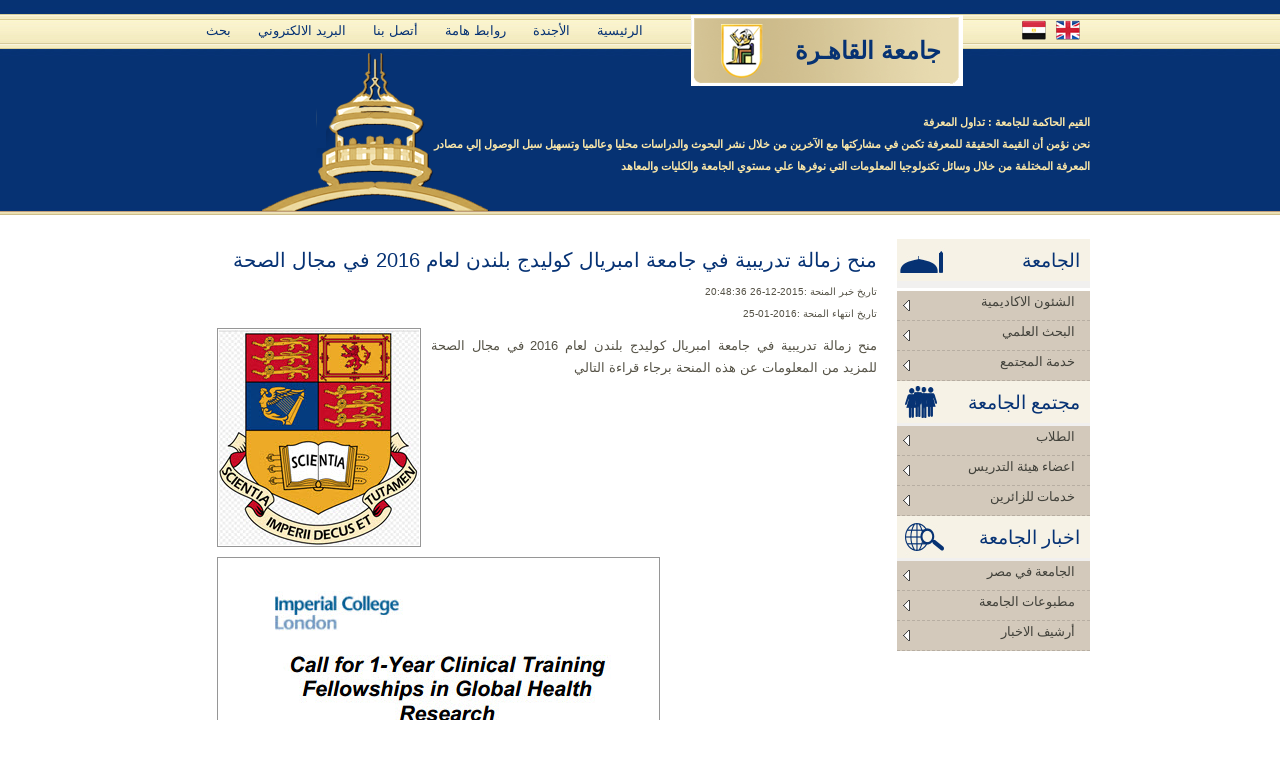

--- FILE ---
content_type: text/html; charset=UTF-8
request_url: https://cu.edu.eg/old/ar/Cairo-University-ScholarShips-142.html
body_size: 6082
content:
<!DOCTYPE html PUBLIC "-//W3C//DTD XHTML 1.0 Transitional//EN" "http://www.w3.org/TR/xhtml1/DTD/xhtml1-transitional.dtd">
<html xmlns="http://www.w3.org/1999/xhtml">
<head>
<meta http-equiv="X-UA-Compatible" content="IE=EmulateIE7" />
<meta name="keywords" content="جامعة القاهرة- موقع جامعة القاهرة - جامعه القاهره - جامعة القاهره- الموقع الرسمى لجامعة القاهرة -جامعه القاهرة- منح دراسية - ارقام جلوس">
<meta name="description" content="الموقع الرسمي لجامعة القاهرة يختص بأخبار هيئة التدريس والإدارة وشئون الطلاب والخريجين">
<meta name="author" content="جامعة القاهرة">
<meta name="copyright" content="جامعة القاهرة">
<meta name="robots" content="index, follow">
<meta http-equiv="cache-control" content="cache">
<meta http-equiv="content-language" content="ar">
<meta http-equiv="revisit-after" content="1 days">
<meta http-equiv="Content-Type" content="text/html; charset=utf-8" />
<link href="stylesheets/commonPg.css" rel="stylesheet" type="text/css" />
<link rel="stylesheet" type="text/css" href="./stylesheets/highslide.css" /><style type="text/css">

/*Credits: Dynamic Drive CSS Library */
/*URL: http://www.dynamicdrive.com/style/ */

.sidebarmenu ul{
margin-bottom:3px;
padding: 0;
list-style-type: none;
font: 13px Tahoma;
width: 193px; /* Main Menu Item widths */
text-align: right;
z-index:4000;
position:absolute;

}
 
.sidebarmenu ul li{
position: relative;

}

/* Top level menu links style */
.sidebarmenu ul li a{
display: block;
overflow: auto; /*force hasLayout in IE7 */
color: white;
text-decoration: none;
padding:3px 15px 0 22px;
		height: 26px;
		color: #42423b;
border-bottom: 1px dashed #b7aea2;
}

.sidebarmenu ul li {
background-color: #d3c9bb; /*background of tabs (default state)*/
font-color:#000000;
}

.sidebarmenu ul li:hover {background-color:#c5b59e; position:relative;}

.sidebarmenu ul li ul li a:link, .sidebarmenu ul li ul li a:visited, .sidebarmenu ul li ul li a:active{
background-color: #c5b59e; /*background of tabs (default state)*/
font-color:#000000;

}

.sidebarmenu ul li a:hover{
background: #c5b59e;
}

.sidebarmenu ul li ul li a:hover{
background: #ae9e86;
color: white;
}



/*Sub level menu items */
.sidebarmenu ul li ul{
position: absolute;
width: 200px; /*Sub Menu Items width */
top: 0;
visibility: hidden;
}

.sidebarmenu a.subfolderstyle{
background: url(images/right.gif) no-repeat 3% 50% ;
}


/* Holly Hack for IE \*/
* html .sidebarmenu ul li { float: right; height: 1%; }
* html .sidebarmenu ul li a { height: 1%; }
/* End */

</style>



<script type="text/javascript" src="./js/highslide-with-html.js"></script>
<script type="text/javascript">
	hs.graphicsDir = './images/graphics/';
	hs.align = 'center';
	hs.outlineType = 'rounded-white';
	hs.fadeInOut = true;
</script>


<script type="text/javascript">

//Nested Side Bar Menu (Mar 20th, 09)
//By Dynamic Drive: http://www.dynamicdrive.com/style/

var menuids=["sidebarmenu1"] //Enter id(s) of each Side Bar Menu's main UL, separated by commas

function initsidebarmenu(){
for (var i=0; i<menuids.length; i++){
  var ultags=document.getElementById(menuids[i]).getElementsByTagName("ul")
    for (var t=0; t<ultags.length; t++){
    ultags[t].parentNode.getElementsByTagName("a")[0].className+=" subfolderstyle"
  if (ultags[t].parentNode.parentNode.id==menuids[i]) //if this is a first level submenu
   ultags[t].style.right=ultags[t].parentNode.offsetWidth+"px" //dynamically position first level submenus to be width of main menu item
  else //else if this is a sub level submenu (ul)
    ultags[t].style.right=ultags[t-1].getElementsByTagName("a")[0].offsetWidth+"px" //position menu to the right of menu item that activated it
    ultags[t].parentNode.onmouseover=function(){
    this.getElementsByTagName("ul")[0].style.display="block"
    }
    ultags[t].parentNode.onmouseout=function(){
    this.getElementsByTagName("ul")[0].style.display="none"
    }
    }
  for (var t=ultags.length-1; t>-1; t--){ //loop through all sub menus again, and use "display:none" to hide menus (to prevent possible page scrollbars
  ultags[t].style.visibility="visible"
  ultags[t].style.display="none"
  }
  }
}

if (window.addEventListener)
window.addEventListener("load", initsidebarmenu, false)
else if (window.attachEvent)
window.attachEvent("onload", initsidebarmenu)

</script>

 
</head>

<body>
	<!-- Start Header -->
	<div id="header">
		<div class="container">
<ul id="navigation">
		  		 	<li ><a href="./Home" title="الرئيسية">الرئيسية</a></li>
		 			 	<li ><a href="./Agenda" title="الأجندة">الأجندة</a></li>
		 			 	<li  ><a href="./Links" title="روابط هامة">روابط هامة</a></li>
		 			 	<li  ><a href="./Contacts" title="أتصل بنا">أتصل بنا</a></li>
		 			 	<li  ><a href="./email" title="البريد الالكتروني">البريد الالكتروني</a></li>
		 	
				

			
			
			
			<li>
			<a href="./Search" >بحث</a>
			</li>
			
			
			
			
			
			
			</ul>
			<h1><a href="index.php" title="جامعة القاهـرة">جامعة القاهـرة <span></span></a></h1>
			
			<hr />
			<!-- top navigation -->
			
					<ul id="navigation2">
		<li><a href="/old/Cairo-University-ScholarShips-142.html"><img src="./images/england.png" title="Site in English"/></a></li>
	   <li><img src="./images/egy.png" title="الموقع باللغة العربية"></li>
		</ul>
			
			<hr />
			<!-- banner message and building background -->
			<div id="banner">
						<b>القيم الحاكمة للجامعة : تداول المعرفة</b>
			<br>
			نحن نؤمن أن القيمة الحقيقة للمعرفة تكمن في مشاركتها مع الآخرين من خلال نشر البحوث والدراسات محليا وعالميا وتسهيل سبل الوصول إلي مصادر المعرفة المختلفة من خلال وسائل تكنولوجيا المعلومات التي نوفرها علي مستوي الجامعة والكليات والمعاهد			</div>
			<hr />
		</div>
	</div>
<!-- Start Main Content -->
	<div id="main" class="container">
		<!-- left column (products and features) -->
		<div id="leftcolumn">
			  <img src="images/gam3a.jpg" style="float:left"><h3 class="leftbox">الجامعة</h3>
			<div class="sidebarmenu">
			<ul class="sidebarmenu1" id="sidebarmenu1">
	
	
			<li><a href="#" title="الشئون الاكاديمية">الشئون الاكاديمية</a><ul>		 	<li  ><a href="./Faculties" title="كليـــات ومعــــــاهــد">كليـــات ومعــــــاهــد</a></li>
		 			 	<li  ><a href="./Academic" title="خــــدمات أكـاديميــة">خــــدمات أكـاديميــة</a></li>
		 			 	<li  ><a href="./UnderGraduate_Programs" title="بـــرامج جـامعيـــــــة">بـــرامج جـامعيـــــــة</a></li>
		 			 	<li  ><a href="./Graduate_Programs" title="برامج دراسات عليــا">برامج دراسات عليــا</a></li>
		 			 	<li  ><a href="./E_Services" title="الخدمات الألكترونية">الخدمات الألكترونية</a></li>
		 			 	<li  ><a href="./CU_Decisions" title=" قرارات الجــــــــامعة"> قرارات الجــــــــامعة</a></li>
		 			 	<li  ><a href="./QAU" title="الجـــودة و الاعتمــاد">الجـــودة و الاعتمــاد</a></li>
		 	</ul></li><li><a href="#" title="البحث العلمي">البحث العلمي</a><ul>		 	<li  ><a href="./Research_Centers" title="مراكز بحثيـــــــــــــة">مراكز بحثيـــــــــــــة</a></li>
		 			 	<li  ><a href="./PG_Bylaws" title="لوائح الدراسات العليا">لوائح الدراسات العليا</a></li>
		 			 	<li  ><a href="./R_projects" title="المشروعات البحثية">المشروعات البحثية</a></li>
		 			 	<li  ><a href="./Publications" title="المجـــلات العلميـــة">المجـــلات العلميـــة</a></li>
		 			 	<li  ><a href="./Libraries" title="مكتبــــــــــــــــــــات ">مكتبــــــــــــــــــــات </a></li>
		 			 	<li  ><a href="./Research_Plans" title="الخطـــط البحثيــــــة">الخطـــط البحثيــــــة</a></li>
		 			 	<li  ><a href="./Previous_Vice_Presidents" title="نواب سابقيــــــن">نواب سابقيــــــن</a></li>
		 			 	<li  ><a href="./theses" title="الرسائــــل العلميــة">الرسائــــل العلميــة</a></li>
		 			 	<li  ><a href="./Research_Awards" title="جوائز البحث العلمي">جوائز البحث العلمي</a></li>
		 	</ul></li><li><a href="#" title="خدمة المجتمع">خدمة المجتمع</a><ul>		 	<li  ><a href="./About_Community_Service" title="قطــاع خدمـة المجتمــــــــــع">قطــاع خدمـة المجتمــــــــــع</a></li>
		 			 	<li  ><a href="./Centers_of_Excellence" title="وحدات ومراكز الجامعـــــــــة">وحدات ومراكز الجامعـــــــــة</a></li>
		 			 	<li  ><a href="./Units_Affairs" title="الأدارة العامة لشئون الوحدات ذات الطابع الخاص">الأدارة العامة لشئون الوحدات ذات الطابع الخاص</a></li>
		 			 	<li  ><a href="./Enviromental_Projects" title="الأدارة العامة للمشروعاــت">الأدارة العامة للمشروعاــت</a></li>
		 			 	<li  ><a href="./Sector_Directory_Service" title="دليل خدمات القطـــــــــــــــاع">دليل خدمات القطـــــــــــــــاع</a></li>
		 			 	<li  ><a href="./Sector_Achievements" title="أنشطة وفاعليات القطــــاع">أنشطة وفاعليات القطــــاع</a></li>
		 			 	<li  ><a href="./Sector_Memorial" title="الذاكرة المؤسسية للقطـاع">الذاكرة المؤسسية للقطـاع</a></li>
		 			 	<li  ><a href="./Sector_Contacts" title="التواصــــل مع القطـــــــــــاع">التواصــــل مع القطـــــــــــاع</a></li>
		 	</ul></li>
 <li class="lileft"><img src="images/community.jpg" style="float:left;"><h3 class="leftbox">مجتمع الجامعة</h3></li>
  <li><a href="#" title="الطلاب">الطلاب</a><ul>		 	<li  ><a href="./Residences" title="مدن جامعيــــة ونزل ضيافة">مدن جامعيــــة ونزل ضيافة</a></li>
		 			 	<li  ><a href="./Student_services" title="خدمـات الطـــــــــــــــــلاب">خدمـات الطـــــــــــــــــلاب</a></li>
		 			 	<li  ><a href="./International_student_services" title="خدمات الوافــــــــــــــــديـن">خدمات الوافــــــــــــــــديـن</a></li>
		 			 	<li  ><a href="./Activities" title="أنشــــــــطة طـــلابيـــــــة">أنشــــــــطة طـــلابيـــــــة</a></li>
		 			 	<li  ><a href="./HealthCare" title="رعـــــاية صحيـــــــــــــــــة">رعـــــاية صحيـــــــــــــــــة</a></li>
		 			 	<li  ><a href="./Safety" title="أمن و سلامـــــــة الطلاب">أمن و سلامـــــــة الطلاب</a></li>
		 			 	<li  ><a href="./Scholarships" title="مــنح دراســــية وتدربيـــــة">مــنح دراســــية وتدربيـــــة</a></li>
		 			 	<li ><a href="./Faculty-News-104.html" title="اخبار وأحداث القطاع">اخبار وأحداث القطاع</a></li>
		 			 	<li  ><a href="./Students" title="طـــــــلاب الكليـــــــــــــات">طـــــــلاب الكليـــــــــــــات</a></li>
		 	</ul></li><li><a href="#" title="اعضاء هيئة التدريس">اعضاء هيئة التدريس</a><ul>		 	<li  ><a href="./Facilities_and_Operations" title="خــــــدمات وتســـــــهيلات">خــــــدمات وتســـــــهيلات</a></li>
		 			 	<li  ><a href="./CU_Support_Grants" title="إعارات وتبـــادل ثقــــــافى">إعارات وتبـــادل ثقــــــافى</a></li>
		 			 	<li  ><a href="./HR" title="الكادر الخاص والتوظيف">الكادر الخاص والتوظيف</a></li>
		 			 	<li  ><a href="./Medical_Services" title="خدمات طبيـــــــــــــــــــــة">خدمات طبيـــــــــــــــــــــة</a></li>
		 			 	<li  ><a href="./Staff_Clubs" title="نــــــــــوادى وأنشـــــــطة">نــــــــــوادى وأنشـــــــطة</a></li>
		 			 	<li  ><a href="./Staff_Contacts" title="عنـــاوين واتصـــــــــــــالات">عنـــاوين واتصـــــــــــــالات</a></li>
		 			 	<li  ><a href="./Staff" title="دليل اعضاء هيئة التدريس">دليل اعضاء هيئة التدريس</a></li>
		 			 	<li ><a href="FAQ" title="اسئلـــــــة شائعــــــــــــة">اسئلـــــــة شائعــــــــــــة</a></li>
		 	</ul></li><li><a href="#" title="خدمات للزائرين">خدمات للزائرين</a><ul>		 	<li  ><a href="./Visiting_the_university" title="طـــوف فـى الجـــــــــــــامعة">طـــوف فـى الجـــــــــــــامعة</a></li>
		 			 	<li  ><a href="./Shopping" title="منتجــــــات للتســــــــــــوق">منتجــــــات للتســــــــــــوق</a></li>
		 			 	<li  ><a href="./Photos_Videos_Albums" title="مكتبة الصور والفيديو">مكتبة الصور والفيديو</a></li>
		 			 	<li  ><a href="./Visitors_Avaliable_Services" title="خدمــــــــات المتاحة الزائرين">خدمــــــــات المتاحة الزائرين</a></li>
		 			 	<li  ><a href="./CU_Jobs_Vacancies" title="فرص عمل جامعـــة القاهرة">فرص عمل جامعـــة القاهرة</a></li>
		 			 	<li  ><a href="./CU_Certificates_Verification" title="التحقق من الشهادات">التحقق من الشهادات</a></li>
		 	</ul></li>  
  
 <li class="lileft"><img src="images/news.jpg" style="float:left"><h3 class="leftbox">اخبار الجامعة</h3></li>
  <li><a href="#" title="الجامعة في مصر">الجامعة في مصر</a><ul>		 	<li  ><a href="./Cairo_University_Leaders" title="قيــــادات جـــامعة القــــاهرة">قيــــادات جـــامعة القــــاهرة</a></li>
		 			 	<li  ><a href="./Quick_Facts" title="وقـــــــائـع وحقـــــــــــــــائــق">وقـــــــائـع وحقـــــــــــــــائــق</a></li>
		 			 	<li  ><a href="./Governance" title="الإدارة والتنظــــــــــــــــــــــيم">الإدارة والتنظــــــــــــــــــــــيم</a></li>
		 			 	<li  ><a href="./Policies" title="ســـياســـــــــات ولــــــــوائـــح">ســـياســـــــــات ولــــــــوائـــح</a></li>
		 			 	<li  ><a href="./Prizes" title="شهادات فخرية و جوائز علمية">شهادات فخرية و جوائز علمية</a></li>
		 			 	<li  ><a href="./University_Site_Seen" title="معــــــــــالم الجامعــــــــــــــــة">معــــــــــالم الجامعــــــــــــــــة</a></li>
		 			 	<li  ><a href="./History" title="تــــــاريخ ودور الجامعــــــــــــة">تــــــاريخ ودور الجامعــــــــــــة</a></li>
		 	</ul></li><li><a href="#" title="مطبوعات الجامعة">مطبوعات الجامعة</a><ul>		 	<li  ><a href="./Books" title="كتــــــــــب جـامعيـــــــــــــة">كتــــــــــب جـامعيـــــــــــــة</a></li>
		 			 	<li  ><a href="./Journal" title="مجــــــــــــــلات واصــــدارات">مجــــــــــــــلات واصــــدارات</a></li>
		 			 	<li  ><a href="./e-periodicals" title="مكتبات والمطبوعات الدورية">مكتبات والمطبوعات الدورية</a></li>
		 	</ul></li><li><a href="#" title="أرشيف الاخبار">أرشيف الاخبار</a><ul>		 	<li ><a href="./cu_news" title="أرشـــــيف الأخبــــــــــــــــــار">أرشـــــيف الأخبــــــــــــــــــار</a></li>
		 			 	<li ><a href="./Archieving_Events" title="أرشــــيف الأنشـــــــــــــــطة">أرشــــيف الأنشـــــــــــــــطة</a></li>
		 			 	<li  ><a href="./Activity_Records" title="أرشيــــف أخبـــــار الكليــــات">أرشيــــف أخبـــــار الكليــــات</a></li>
		 	</ul></li>
	
	   
				
	

			</ul>
			</div>

			
			
		</div><!-- main content area -->
		<div id="center">
					  			<div class="article_wrapper" style="min-height: 430px">
				<h2>منح زمالة تدريبية في جامعة امبريال كوليدج بلندن لعام 2016 في مجال الصحة</h2>
				<h3>تاريخ خبر المنحة :2015-12-26 20:48:36</h3>
				<h3>تاريخ انتهاء المنحة :2016-01-25</h3>
				<p>
				
				<img src="http://cu.edu.eg/ar/news/images/2015-12-26_10-46-18.jpg" align="left" id="mainimg">
				
				<p>منح زمالة تدريبية في جامعة امبريال كوليدج بلندن لعام 2016 في مجال الصحة للمزيد من المعلومات عن هذه المنحة برجاء قراءة التالي</p>
<p><img src="/userfiles/2015-12-26_10-43-18.jpg" alt="" /></p></p>
				
			</div>
			
			
			
			
			<hr />
		</div>	</div>
	<!-- Start Bottom Information -->
	<div id="bottominfo">
		<div class="container">
			<!-- bottom left information -->
			<div class="bottomcolumn">
				<h3>الزائرين</h3> 
				<p>تتبع هذه الروابط لمعرفة المزيد عن برامج الزائرين</p>
				<ul class="borderedlist iconlist">
						 	<li  ><a href="./CU_Presidents" title="السادة رؤساء الجامعة">السادة رؤساء الجامعة </a></li>
		 			 	<li  ><a href="./Notable_Graduates" title="مشاهيــــــر الخريجين">مشاهيــــــر الخريجين  &nbsp;&nbsp;<img src="/userfiles/image/new_icon.gif"/></a></li>
		 			 	<li  ><a href="./Event_Organizers" title="منظمو الاحداث الهامة و الانشطة">منظمو الاحداث الهامة و الانشطة </a></li>
		 						
				</ul>
			</div>
			<!-- bottom center information -->
			<div class="bottomcolumn">
				<h3>الجامعة في دائرة الضؤء</h3>
				<p>بعض الاحصائيات الهامة و هي </p>
				<ul class="borderedlist iconlist">

		 							 	<li  ><a href="./Statistics" title="أحصائيات و ارقام عن الجامعة">أحصائيات و ارقام عن الجامعة</a></li>
		 			 	<li  ><a href="./CU_within_ME_Universities" title="جامعة القاهرة و الجامعات الاخري">جامعة القاهرة و الجامعات الاخري</a></li>
		 			 	<li  ><a href="./Ceremonies" title="إحتفاليـــــات جامعة القاهــرة">إحتفاليـــــات جامعة القاهــرة</a></li>
		 					</ul>
			</div>
			<!-- bottom right information -->
			<div class="bottomcolumn bottomright">
				<h3>تتبعنا</h3>
				<p>تتبع أخبار جامعة القاهرة عن طريق</p>
				<br>
				
				<ul style="text-align: center;">
	
					<li><a href="http://www.facebook.com/cu.edu.eg" title="صفحة جامعة القاهرة علي الفيس بوك" target="_blank">
					<img src="./images/faceb.png" /></a> 
					<a href="http://twitter.com/CairoUniv" title="جامعة القاهرة علي موقع تويتر" target="_blank"><img src="./images/twi.png" /></a>
					 <a href="./RSS" title="تتبع اخبارنا عن طريق خدمة الاخبار السريعة" target="_blank"><img src="./images/rss2.png" /></a><a href="http://www.youtube.com/thecairouniversity" title="جامعة القاهرة علي اليوتيوب" target="_blank"><img src="./images/blo.png" /></a></li>

				</ul>



</div>


			</div>
			<hr />
		</div>
	</div>
	<!-- Start Footer -->
	<div id="footer">
		<div class="container">
			<a id="designby" href="" title="">حقوق التصميم و التطوير © 2010 : جامعة القاهرة</a>
			<ul id="footer_navigation">
		 	<li ><a href="./Home" title="الرئيسية">الرئيسية</a></li>
		 			 	<li ><a href="./Agenda" title="الأجندة">الأجندة</a></li>
		 			 	<li  ><a href="./Links" title="روابط هامة">روابط هامة</a></li>
		 			 	<li  ><a href="./Contacts" title="أتصل بنا">أتصل بنا</a></li>
		 			 	<li  ><a href="./email" title="البريد الالكتروني">البريد الالكتروني</a></li>
		 				</ul>
		</div>
	</div>

</body>
</html>

<script type="text/javascript">

  var _gaq = _gaq || [];
  _gaq.push(['_setAccount', 'UA-33011527-1']);
  _gaq.push(['_setDomainName', 'cu.edu.eg']);
  _gaq.push(['_trackPageview']);

  (function() {
    var ga = document.createElement('script'); ga.type = 'text/javascript'; ga.async = true;
    ga.src = ('https:' == document.location.protocol ? 'https://ssl' : 'http://www') + '.google-analytics.com/ga.js';
    var s = document.getElementsByTagName('script')[0]; s.parentNode.insertBefore(ga, s);
  })();

</script>

<title>جامعة القاهرة الموقع القديم - منح زمالة تدريبية في جامعة امبريال كوليدج بلندن لعام 2016 في مجال الصحة</title>

--- FILE ---
content_type: text/css
request_url: https://cu.edu.eg/old/ar/stylesheets/commonPg.css
body_size: 2889
content:
@charset "UTF-8";
/* =CALL LIBRARY */
	@import url("reset-min.css"); /* ------- Reset all CSS Styles */

/* =GENERAL - the general styles */
	body{
		font: 62.5%/2.2em "Lucida Grande", Tahoma, Verdana, Arial, Helvetica, sans-serif;
		color: #565347;
		background: #fff;
	}
	a{text-decoration: none;color: #063274;}
	a:hover{color: #bb800f;}
	hr{display: none;}
	strong{font-weight: bold;}
	ul.borderedlist li{
		border-bottom: 1px dashed #d1cfcd;
	}
	ul.borderedlist li a{
		display: block;
		padding:3px 0 0 2px;
		height: 26px;
		color: #42423b;
	}
	ul.borderedlist li a:hover{background: #E5E5E4;color: #42423b;}

/* =LAYOUT - the main layout styles */
	.container{
		width:900px;
		margin: 0 auto;
		position: relative;
		
	}
	/* header layout */
	#header{
		height: 215px;
		background: #4a4841 url(../images/top_bg.jpg) top repeat-x;
		position: relative;
	}
	#navigation{
		position: absolute;
		right:420px;
		top:20px;
	}
		#navigation2{
		position: absolute;
		right:0px;
		top:20px;
	}
	/* main area layout */
	#main{padding:24px 0 20px 0;}
	#leftcolumn{float: right;width:193px;}
	#center{float: right;width:660px;padding: 0 20px;text-align: justify;}
	#rightcolumn{left: left;width:2px;}
	/* bottom layout */
	#bottominfo{
		border-top: 5px solid #063274;
		background: #f6f3e5;
		padding-bottom:25px;
		width: 100%;
		overflow: hidden;
		z-index: -1;
	}
	.bottomcolumn{
		float: right;
		width:285px;
		margin-right: 15px;
	}
	.bottomright{margin-right:10px;}
	
/* =HEADER - the header styles */
	#header .container{height: 253px;}
	/* logo */
	h1{
		position: absolute;
		height: 71px;
		top: 15px;
		right: 140px;
	}
	h1 a{
		font: 24px Arial, Helvetica, sans-serif;
		font-weight: bold;
		padding: 22px 9px 50px 90px;
		display: block;
		color: #063273;
		width:160px;
		background: url(../images/logo_bg.png) left top no-repeat;
	}
	h1 a:hover{color: #fff;}
	h1 a span{
		height:71px;
		width: 13px;
		position: absolute;
		top:0;
		right: -13px;
		cursor: pointer;
		background: url(../images/logo_right.gif) right top no-repeat;
	}
	/* top navigation */
	#navigation li{
		float: right;
		padding-right: 27px;
		text-transform: uppercase;
		font-size: 1.3em;
		font-weight: normal;
	}
	
		#navigation2 li{
		float: right;
		padding-right: 10px;
		text-transform: uppercase;
		font-size: 1.3em;
		font-weight: normal;
	}
	#navigation li a{color: #063274;}
	#navigation li a:hover,#navigation li.active a{color: #2e708b;}
	/* message and building pic */
	#banner{
		position: absolute;
		height: 100px;
		color: #fae7a9;
		font-weight: bold;
		padding:70px 0px 0px 230px;
		text-align:right;
		bottom: 42px;
		background: url(../images/back2.png) left bottom no-repeat;
		font-size: 1.1em;
	}
	
/* =CONTENT - the content styles */
	/* left column */
	.leftbox{background: #f1f0ef;padding:10px 23px 10px 23px;margin-bottom:3px;line-height:1.8em;}
	h3.leftbox{font-size:19px;color: #063274; background: #f1f0ef url(../images/h3_bg_tall.jpg) 0 0 repeat-x;padding:5px 10px 10px 23px;text-align: right;}
	h3.header_small{font-size:15px;font-weight: bold;background: #063274;padding:0 23px 5px 23px;}
	ul.leftbox{font-size: 1.2em;}
	.lileft {height: 45px;}
	#center h4{
	font-size:150%;
	color: #5699A7;
	}

	
     #mainimg{
		
		clear:both; float:left; margin:3px 10px 7px 0; padding:1px; border:1px solid rgb(150,150,150);
	
	}
	
			#x img{
		
		clear:both; float:relative; margin:3px 10px 7px 0; padding:1px; border:1px solid rgb(150,150,150);
	
	}
	
	.features{padding-top:15px;font:1.27em Arial, Helvetica, sans-serif;}
	
	#leftcolumn .leftbox p{padding-bottom:1em;line-height:1.5em; font-size:12px}	
	/* center column */
	
	.article_wrapper h2{color: #063274; font-size:2em;margin:10px 0;direction: rtl;}
	.article_wrapper p{padding-bottom:10px;font-size:1.3em;direction: rtl;}	
	/* right column */
	.rightbox_wrapper{
		background: #F6F3E5;
		padding:5px;
		margin-bottom: 20px;
		width:200px;
		overflow: hidden;
		font-size:11px;
		line-height: 16px;
		color: #58584D;
		border: 1px solid #f6ecdd;
	}
	.rightbox{width:195px;padding-bottom:6px;direction: rtl;}
	.product_image{ float: left;margin: 10px 10px 0 10px}
	.product_wrapper {float: right;}
	.rightbox h4{font-size:1.3em;color: #063274;font-weight: bold;padding-top:10px;}
	
	
	.product_wrapper_Calen{float:none;width:200px;}
	.product_wrapper_Calen h4{font-size:1.3em;color: #483F3D;font-weight: bold;padding-top:10px;}
	
	.product_wrapper p{font-size:1em;text-align: justify;line-height: 2em;}
	
/* =BOTTOM */
	
	.bottomcolumn h3{
		border-bottom: 4px solid #063274;
		color: #063274; font-size:18px;padding:15px 0 5px 5px;
		direction: rtl;
	}
	.bottomcolumn p{
		padding: 10px 5px 10px 35px;
		font-size: 1.2em;
		direction: rtl;
	}
	.iconlist{
		border-top: 1px dashed #d1cfcd;
		font-size: 1.2em;
	}
	ul.iconlist li a{
		direction:rtl;
		padding-right:25px;
		background: url(../images/footer_list.jpg) right bottom no-repeat;
		text-align: right;
	}
	ul.iconlist  li a:hover{background: #E9E4DE url(../images/footer_list.jpg) right top no-repeat;color: #42423b;}
	.enewsbox{
		float: right;
		width: 170px;
		height: 15px;
		padding:3px 5px;
		margin-bottom:10px;
		margin-top:10px;
		border: 2px solid #063274;
		font-size:13px;
	}
	.button{
		display: block;
		float: right;
		width: auto;
		line-height:1em;
		text-align: center;
		background: #063274;
		margin-top:10px;
		border: 4px solid #fff;
		color: #fff;
		cursor: pointer;
		margin:0;
		padding:3px 8px; /* IE6 */
	}
	
/* =FOOTER */
	#footer{
		height: 37px;
		background: #4a4841 url(../images/footer_bg.jpg) 0 0 repeat-x;
		font-size: 1.2em;
	}
	#footer a{color: #DDCFA8;}
	#designby{
		//background: url(../images/logo.gif) 0 0 no-repeat;
		float: right;
		height: 23px;
		padding:2px 0 0 30px;
		margin-top: 5px;
	}
	#footer_navigation{
		margin-right:520px;	
		padding-top:7px;
	}
	#footer_navigation li{float: right;padding-right:18px;}
	#footer_navigation li a{text-transform:uppercase;}
	#footer_navigation li a:hover{color: #ffffff;}
	
	
}
	
	
/* Calendar */

#calendar_wrap {
	padding: 10px 10px 20px 3px;
}

#calendar_wrap table {
	width: 100%;
	text-align: center;
	background: #F6F6F6;
	border: 2px solid #FFFFFF;
	border-collapse: collapse;
	
}

#calendar_wrap th, #calendar_wrap td {
	padding: 2px;
}

#calendar_wrap thead {
	background: #FFFFFF;
	font-weight: bold;
}

#calendar_wrap tbody {
	font-size: .8em;
	font-weight: bold;
}

#calendar_wrap tbody td {
	padding: 5px;
}

#calendar_wrap tbody a {
	font-size: 1.2em;
}

#calendar_wrap tfoot {
	background: #FFFFFF;
	text-transform: uppercase;
	font-weight: bold;
	font-size: .8em;
}

#calendar_wrap tfoot #prev {
	text-align: left;
}

#calendar_wrap tfoot #next {
	text-align: right;
}

	
#center table {direction:rtl; clear:both; width:100%; margin:2.0em 0 0.2em 0px; table-layout: fixed; border-collapse:collapse; empty-cells:show; background-color:rgb(233,232,244);}
#center table th {height:3.0em; padding:2px 7px 2px 7px; border-left:solid 2px rgb(255,255,255); border-right:solid 2px rgb(255,255,255); border-top:solid 2px rgb(255,255,255); border-bottom:solid 2px rgb(255,255,255); background-color:rgb(225,225,225); text-align:right; color:rgb(80,80,80); font-weight:bold; font-size:110%;}
#center table td {height:3.0em; padding:2px 7px 2px 7px; border-left:solid 2px rgb(255,255,255); border-right:solid 2px rgb(255,255,255); border-top:solid 2px rgb(255,255,255); border-bottom:solid 2px rgb(255,255,255); background-color:rgb(225,225,225); text-align:right; font-weight:normal; color:rgb(80,80,80); font-size:110%;}
#center table td a {background: none;	font-size: 110%}


#x table {direction:rtl; clear:both; width:100%; margin:1.0em 0 0.2em 0px; table-layout: fixed; border-collapse:collapse; empty-cells:show; background-color:rgb(233,232,244);}
#x table th {height:2.0em; padding:2px 7px 2px 7px; border-left:solid 2px rgb(255,255,255); border-right:solid 2px rgb(255,255,255); border-top:solid 2px rgb(255,255,255); border-bottom:solid 2px rgb(255,255,255); background-color:rgb(225,225,225); text-align:right; color:rgb(80,80,80); font-weight:bold; font-size:100%;}
#x table td {height:2.0em; padding:2px 7px 2px 7px; border-left:solid 2px rgb(255,255,255); border-right:solid 2px rgb(255,255,255); border-top:solid 2px rgb(255,255,255); border-bottom:solid 2px rgb(255,255,255); background-color:rgb(225,225,225); text-align:right; font-weight:normal; color:rgb(80,80,80); font-size:100%;}
#x table td a {background: none;	font-size: 110%}


#center .textcss {width:35%; margin:0 0 5px 0; padding:0.1em 0 0.2em 0 !important /*Non-IE6*/; padding:0.2em 0 0.3em 0 /*IE6*/; border:solid 1px rgb(200,200,200); font-family:verdana,arial,sans-serif; font-size:110%;background:#fffff;}
#center .textareacss {width:100%;height:300px; margin:0 0 5px 0; padding:0.1em 0 0.2em 0 !important /*Non-IE6*/; padding:0.2em 0 0.3em 0 /*IE6*/; border:solid 1px rgb(200,200,200); font-family:verdana,arial,sans-serif; font-size:110%;background:#fffff;}
#center input.checkbox {float:left; margin:5px 0 0 0 !important /*Non-IE6*/; margin:2px 0 0 -3px /*IE6*/; border:none;}
#center .cssbutton { width:12em; margin:10px 0 5px 0; padding:1px; background:rgb(230,230,230); border:solid 1px rgb(150,150,150); text-align:center; font-family:verdana,arial,sans-serif; color:rgb(150,150,150); font-size:110%;}
#center .cssbutton:hover {cursor:pointer; border:solid 1px rgb(80,80,80); background:rgb(220,220,220); color:rgb(80,80,80);}
	

.tree {cursor: default;direction: rtl;}
.treeitem {margin-right: .5em;}
.collapsedgroup {display : none;}
.group { margin-right: 1.9em; }
.treeitemfocus { outline: 0px; background-color: #FFFFFF; color: black;}

div#navtree  {

     width: 200px;
     background-color:#dcdcdd;
     height:90%;
     float: right;
     
}


div#contenttree  {
  direction:rtl;
     height:90%;
     width:450px;
     background-color:#dcdcdd;
     float: left;
}

:focus{-moz-outline-style:none;}
.vertical{position:relative;overflow:hidden;height:350px;width:660px;border-top:1px solid #ddd;}
.items{position:absolute;height:20000em;margin:0px;}
.item{height:172px;}
#actions{width:660px;}
#actions a{font-size:11px;cursor:pointer;color:#666;}
#actions a:hover{text-decoration:underline;color:#000;}
.disabled{visibility:hidden;}
.next{float:right;}
#center img{clear:both;float:left;margin:3px 10px 7px 0;padding:1px;border:1px solid rgb(150,150,150);}


--- FILE ---
content_type: text/css
request_url: https://cu.edu.eg/old/ar/stylesheets/reset-min.css
body_size: 285
content:

body,div,dl,dt,dd,h1,ul,li,h2,h3,h4,h5,h6,pre,form,fieldset,input,textarea,p,blockquote,th,td{margin:0;padding:0;}table{border-collapse:collapse;border-spacing:0;}fieldset,img{border:0;}address,caption,cite,code,dfn,em,strong,th,var{font-style:normal;font-weight:normal;}ul {list-style:none;}caption,th {text-align:right;}h1,h2,h3,h4,h5,h6{font-size:100%;font-weight:normal;direction: rtl;}q:before,q:after{content:'';}abbr,acronym {border:0;}